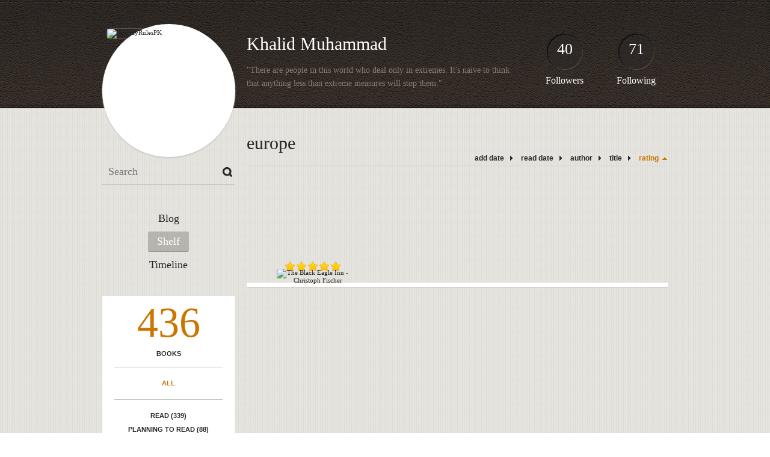

--- FILE ---
content_type: text/html; charset=UTF-8
request_url: http://agencyrulespk.booklikes.com/shelf/232478/?by=rating&order=asc
body_size: 7544
content:
<!doctype html>
<html>
<head>
	  
   <meta http-equiv="Content-Type" content="text/html; charset=utf-8" />
   <meta name="robots" content="index, follow" />
   <meta name="revisit-after" content="1 days" />
   
   <title>europe - Shelf - Khalid Muhammad</title>      
   <meta property="og:title" content="europe - Shelf - Khalid Muhammad" />
   <meta itemprop="name" content="europe - Shelf - Khalid Muhammad" />     
   <meta property="og:site_name" content="europe - Shelf - Khalid Muhammad" />
   
   <meta name="Description" content="Khalid Muhammad - book blog on BookLikes" />
   <meta property="og:description" content="Khalid Muhammad - book blog on BookLikes" />
   <meta itemprop="description" content="Khalid Muhammad - book blog on BookLikes" /> 
   
   <meta property="og:image" content="http://booklikes.com/photo/crop/250/0/upload/avatar/9/b/azure_9bdb20794ebd8e615d19cfbf79a99957.jpg" />   
   <meta itemprop="image" content="http://booklikes.com/photo/crop/250/0/upload/avatar/9/b/azure_9bdb20794ebd8e615d19cfbf79a99957.jpg" />
   
   <meta name="Keywords" content="Booklikes, Khalid Muhammad, AgencyRulesPK" />
   
   <meta property="og:type" content="blog" />
   
   <meta name="twitter:card" content="summary" />
   <meta name="twitter:site" content="@BookLikes" />      
   <meta name="twitter:url" content="http://AgencyRulesPK.booklikes.com/shelf/232478/?by=rating&order=asc" />
   <meta name="twitter:title" content="europe - Shelf - Khalid Muhammad" />
   <meta name="twitter:description" content="Khalid Muhammad - book blog on BookLikes" />     
   
   <link href="http://agencyrulespk.booklikes.com/theme/default/style.css" rel="stylesheet" type="text/css" />
   
   <link rel="icon" type="image" href="http://booklikes.com/photo/crop/25/25/upload/avatar/9/b/azure_9bdb20794ebd8e615d19cfbf79a99957.jpg"/>
      
   <link rel="alternate" type="application/atom+xml" href="http://AgencyRulesPK.booklikes.com/rss" title="Khalid Muhammad RSS"/>
   
   <script type="text/javascript"> 
                                 (function(i,s,o,g,r,a,m){i['GoogleAnalyticsObject']=r;i[r]=i[r]||function(){
                                 (i[r].q=i[r].q||[]).push(arguments)},i[r].l=1*new Date();a=s.createElement(o),
                                 m=s.getElementsByTagName(o)[0];a.async=1;a.src=g;m.parentNode.insertBefore(a,m)
                                 })(window,document,'script','//www.google-analytics.com/analytics.js','ga');
                                 ga('create', 'UA-32199978-1', 'booklikes.com');                                 
                                 ga('create', 'UA-57560810-1', 'booklikes.com', { 'name' : 'userTracker' });
                                    ga('userTracker.send', 'pageview');
                                     ga('send', 'pageview');
                                 </script>
   
   <style type="text/css">   
               
            
            
      
            
      
   </style>       
   
</head>
<body><style type="text/css">
div#book-popup{top:10%;left:50%;padding:20px;z-index:20;width:750px;margin-left:-375px;background:#fff;border:1px solid rgba(0,0,0,0.2);-moz-box-shadow:0 0 10px 5px rgba(0,0,0,0.2);-webkit-box-shadow:0 0 10px 5px rgba(0,0,0,0.2);-o-box-shadow:0 0 10px 5px rgba(0,0,0,0.2);box-shadow:0 0 10px 5px rgba(0,0,0,0.2)}.set-bradius3tl{-moz-border-radius-topleft:3px;-webkit-border-top-left-radius:3px;border-top-left-radius:3px}.set-bradius3tr{-moz-border-radius-topright:3px;-webkit-border-top-right-radius:3px;border-top-right-radius:3px}.set-bradius3bl{-moz-border-radius-bottomleft:3px;-webkit-border-bottom-left-radius:3px;border-bottom-left-radius:3px}.set-bradius3br{-moz-border-radius-bottomright:3px;-webkit-border-bottom-right-radius:3px;border-bottom-right-radius:3px}div.book-popup-content,div.book-popup-content a{color:#333}div.book-popup-content,div.book-popup-options{font-family:"Helvetica Neue",Arial,Tahoma,Verdana,sans-serif!important}a.book-popup-close{top:-10px;right:-5px;font-size:20px;color:#333;font-weight:bold}a.book-popup-close:hover{color:#03794c}div.book-popup-cover{width:225px}div.book-popup-info{width:505px}div.book-popup-title{padding-top:10px;padding-right:30px;font-size:22px;font-weight:bold}div.book-popup-title a:hover{text-decoration:underline}div.book-popup-author{padding-top:13px;font-size:14px}div.book-popup-kind{padding-top:13px;font-size:14px;font-weight:bold}div.book-popup-rating{padding-top:13px;font-size:12px;color:#036d44;font-weight:bold}div.book-popup-rating img{margin-right:3px}div.book-popup-desc{padding-top:15px;font-size:14px;line-height:140%}div.book-popup-share{padding-top:15px}div.book-popup-share-link{font-size:11px;color:#ccc}div.book-popup-page{padding-top:15px}div.book-popup-page a{font-size:14px;color:#03794c;font-weight:bold}div.book-popup-page a:hover{text-decoration:underline}div.book-popup-review{line-height:19px}div.book-popup-review a{disply:inline-block;font-size:14px;color:#03794c;font-weight:bold;line-height:19px}div.book-popup-review a:hover{text-decoration:underline}div.book-popup-review img{margin:-5px 0 0 2px}div.book-popup-more{padding-top:30px}div.book-popup-options{padding-top:20px}div.book-popup-options a{padding:7px 15px;margin-right:5px;display:inline-block;background:#038050;border:1px solid #04623e;font-size:14px;font-weight:bold;color:#fff}div.book-affiliate{display:none;margin-top:25px}div.book-affiliate h6{margin-bottom:10px;font-size:14px;font-weight:bold}div.book-affiliate-entry:nth-child(even){background:#eee}div.book-affiliate-entry{padding:5px;font-size:12px}div.book-affiliate-entry-user{background:#ccc}div.book-affiliate-entry img{width:15px;height:15px;display:inline-block;margin-right:5px;vertical-align:middle}div.book-affiliate-entry strong{display:inline-block;width:45%}div.book-affiliate-entry span{display:inline-block;width:20%}div.book-affiliate-entry a{width:25%;display:inline-block;font-weight:bold;color:#038050;text-align:right;text-decoration:none}div.book-affiliate-entry a:hover{text-decoration:underline}.loader{position:absolute;z-index:999;width:50px;height:50px;-moz-transform:scale(0.6);-webkit-transform:scale(0.6);-ms-transform:scale(0.6);-o-transform:scale(0.6);transform:scale(0.6)}.loader div{position:absolute;background-color:#eee;height:9px;width:9px;-moz-border-radius:5px;-moz-animation-name:f_fadeG;-moz-animation-duration:1.04s;-moz-animation-iteration-count:infinite;-moz-animation-direction:linear;-webkit-border-radius:5px;-webkit-animation-name:f_fadeG;-webkit-animation-duration:1.04s;-webkit-animation-iteration-count:infinite;-webkit-animation-direction:linear;-ms-border-radius:5px;-ms-animation-name:f_fadeG;-ms-animation-duration:1.04s;-ms-animation-iteration-count:infinite;-ms-animation-direction:linear;-o-border-radius:5px;-o-animation-name:f_fadeG;-o-animation-duration:1.04s;-o-animation-iteration-count:infinite;-o-animation-direction:linear;border-radius:5px;animation-name:f_fadeG;animation-duration:1.04s;animation-iteration-count:infinite;animation-direction:linear}.loader-1{left:0;top:20px;-moz-animation-delay:.39s;-webkit-animation-delay:.39s;-ms-animation-delay:.39s;-o-animation-delay:.39s;animation-delay:.39s}.loader-2{left:6px;top:6px;-moz-animation-delay:.52s;-webkit-animation-delay:.52s;-ms-animation-delay:.52s;-o-animation-delay:.52s;animation-delay:.52s}.loader-3{left:20px;top:0;-moz-animation-delay:.65s;-webkit-animation-delay:.65s;-ms-animation-delay:.65s;-o-animation-delay:.65s;animation-delay:.65s}.loader-4{right:6px;top:6px;-moz-animation-delay:.78s;-webkit-animation-delay:.78s;-ms-animation-delay:.78s;-o-animation-delay:.78s;animation-delay:.78s}.loader-5{right:0;top:20px;-moz-animation-delay:.91s;-webkit-animation-delay:.91s;-ms-animation-delay:.91s;-o-animation-delay:.91s;animation-delay:.91s}.loader-6{right:6px;bottom:6px;-moz-animation-delay:1.04s;-webkit-animation-delay:1.04s;-ms-animation-delay:1.04s;-o-animation-delay:1.04s;animation-delay:1.04s}.loader-7{left:20px;bottom:0;-moz-animation-delay:1.17s;-webkit-animation-delay:1.17s;-ms-animation-delay:1.17s;-o-animation-delay:1.17s;animation-delay:1.17s}.loader-8{left:6px;bottom:6px;-moz-animation-delay:1.3s;-webkit-animation-delay:1.3s;-ms-animation-delay:1.3s;-o-animation-delay:1.3s;animation-delay:1.3s}@-moz-keyframes f_fadeG{0%{background-color:#000}100%{background-color:#eee}}@-webkit-keyframes f_fadeG{0%{background-color:#000}100%{background-color:#eee}}@-ms-keyframes f_fadeG{0%{background-color:#000}100%{background-color:#eee}}@-o-keyframes f_fadeG{0%{background-color:#000}100%{background-color:#eee}}@keyframes f_fadeG{0%{background-color:#000}100%{background-color:#eee}}
</style>
<div id="book-popup" class="set-abs" style="display: none;"></div><div id="book-loader" class="loader" style="display: none;"><div class="loader-1"></div><div class="loader-2"></div><div class="loader-3"></div><div class="loader-4"></div><div class="loader-4"></div><div class="loader-6"></div><div class="loader-7"></div><div class="loader-8"></div></div>
<script type="text/javascript">
window.addEventListener("click",function(a){bookPopupClose()},false);document.getElementById("book-popup").addEventListener("click",function(a){a.stopPropagation();return false},false);function bookPopupClose(){document.getElementById("book-popup").style.display="none"}function affiliateLoad(a,c,e){var b=1;var f=e.length;var g=document.getElementById("book-affiliate-list-"+a);g.innerHTML="";var d=setInterval(function(){var h=e[b];var i=new XMLHttpRequest();i.open("POST","/www/ajax.php",true);i.setRequestHeader("Content-type","application/x-www-form-urlencoded");i.setRequestHeader("X-Requested-With","XMLHttpRequest");var j="action=affiliate&idb="+a+"&idu="+c+"&ids="+h;i.onreadystatechange=function(){if(i.readyState==4&&i.status==200){var k=JSON.parse(i.responseText);if(!k[0]){return}k=k[0];g.innerHTML=g.innerHTML+k.html;document.getElementById("book-affiliate-"+a).style.display="block"}};i.send(j);b++;if(b==f){clearInterval(d)}},1000)}var bookId,bookNode,bookTimer,bookClick=0;function bookPopupClick(b,a){if(b.parentNode.tagName=="A"&&b.parentNode.href){return}bookClick=b.getAttribute("data-book");setTimeout(function(){bookClick=0},3000);clearTimeout(bookTimer);window.open(a)}function bookPopupMoveOut(){clearTimeout(bookTimer)}function bookPopupMove(a){var c=a.getAttribute("data-book");var b=a.getAttribute("data-aff");if(bookClick==c){return}bookId=c;bookNode=a.tagName;bookTimer=setTimeout(function(){if(!a.clientHeight&&!a.clientWidth){var f={x:a.children[0].offsetWidth,y:a.children[0].offsetHeight};var g=a.children[0].getBoundingClientRect()}else{var f={x:a.offsetWidth,y:a.offsetHeight};var g=a.getBoundingClientRect()}var e={x:window.pageXOffset||document.scrollLeft,y:window.pageYOffset||document.scrollTop};var d=document.getElementById("book-loader");d.style.display="block";d.style.top=(((f.y<50)?0:(Math.round(f.y/2)-25))+(isNaN(e.y)?0:parseInt(e.y))+(isNaN(g.top)?0:parseInt(g.top)))+"px";d.style.left=(((f.x<50)?0:(Math.round(f.x/2)-25))+(isNaN(e.x)?0:parseInt(e.x))+(isNaN(g.left)?0:parseInt(g.left)))+"px";bookPopup(c,"",b)},2000)}function bookPopupOld(c,a,b){bookPopup(c,"old",b)}function bookPopup(id,none,idaff){var ajax=new XMLHttpRequest();ajax.open("POST","/www/ajax.php",true);ajax.setRequestHeader("Content-type","application/x-www-form-urlencoded");ajax.setRequestHeader("X-Requested-With","XMLHttpRequest");var params="action=bookpopupb&id="+id;if(idaff){params+="&idaff="+idaff}if(none=="old"){params+="&old=1"}ajax.onreadystatechange=function(){if(ajax.readyState==4&&ajax.status==200){document.getElementById("book-loader").style.display="none";document.getElementById("book-popup").innerHTML=ajax.responseText;document.getElementById("book-popup").style.top=window.pageYOffset+25+"px";document.getElementById("book-popup").style.display="block";var scripts="";ajax.responseText.replace(/<script[^>]*>([\s\S]*?)<\/script>/gi,function(all,code){scripts+=code+"\n"});if(scripts){if(window.execScript){window.execScript(scripts)}else{eval(scripts)}}}};ajax.send(params)};
</script><div class="booklikes-iframe" style="position: fixed; top: 20px; right: 20px; background: none; z-index: 100;">
    <iframe src="http://booklikes.com/iframe?user=AgencyRulesPK" frameborder="0" scrolling="no" width="375" height="25" style="background: none;"></iframe>    
</div>
   
   
   
   <div class="bg">
   
      <div class="container">
         
         <div class="header set-rel">
         
                        <div class="header-followers set-abs">
               <a href="/followers">40</a>
               Followers
            </div>            
                        
                        <div class="header-followings set-abs">
               <a href="/followings">71</a>
               Following
            </div>            
                    
            
            <div class="header-avatar set-abs">
                 
               <a href="http://AgencyRulesPK.booklikes.com"><img src="http://booklikes.com/photo/crop/250/250/upload/avatar/9/b/azure_9bdb20794ebd8e615d19cfbf79a99957.jpg" alt="AgencyRulesPK" /></a>
            </div>
            
            <h1 class="header-title">
               <a href="http://AgencyRulesPK.booklikes.com">Khalid Muhammad</a>
            </h1>
            
            <div class="header-desc"><p>"There are people in this world who deal only in extremes. It's naive to think that anything less than extreme measures will stop them."</p></div>            
            
         </div>
         
         <div class="side-left set-left">
         
            <div class="search">
               
               <form method="post" action="">
                  <input type="text" value="" name="search" placeholder="Search" />
                  <input type="submit" value="" />
               </form>
               
            </div>
            
            <div class="menu">
                              <h3 class="menu-entry">
                  <a class="set-bradius3" href="http://AgencyRulesPK.booklikes.com/blog">Blog</a>
               </h3>
                                             <h3 class="menu-entry">
                  <a class="set-bradius3 menu-active" href="http://AgencyRulesPK.booklikes.com/shelf">Shelf</a>
               </h3>
                                             <h3 class="menu-entry">
                  <a class="set-bradius3" href="http://AgencyRulesPK.booklikes.com/timeline">Timeline</a>
               </h3>         
                                                    
            </div>            

            <div class="shelf-menu">
            
               <a class="shelf-menu-counter" href="http://AgencyRulesPK.booklikes.com/shelf">436</a>
               
               <a class="shelf-menu-counter-title" href="http://AgencyRulesPK.booklikes.com/shelf">BOOKS</a>
               
               <div class="shelf-menu-line"></div>
               
               <a class="shelf-menu-link shelf-menu-active" href="http://AgencyRulesPK.booklikes.com/shelf">All</a>
               
               <div class="shelf-menu-line"></div>
               
               <a class="shelf-menu-link " href="http://AgencyRulesPK.booklikes.com/shelf/read">Read (339)</a>
               <a class="shelf-menu-link " href="http://AgencyRulesPK.booklikes.com/shelf/planningtoread">Planning to read (88)</a>
               <a class="shelf-menu-link " href="http://AgencyRulesPK.booklikes.com/shelf/currentlyreading">Currently reading (9)</a>
               
                              
               
               <div class="shelf-menu-line"></div>

               <a class="shelf-menu-link " href="http://AgencyRulesPK.booklikes.com/shelf/favorite-books">Favorite (0)</a>
               <a class="shelf-menu-link " href="http://AgencyRulesPK.booklikes.com/shelf/wishlist">Wishlist (0)</a>
               <a class="shelf-menu-link " href="http://AgencyRulesPK.booklikes.com/shelf/reviewed">Reviewed (22)</a>
               
               <div class="shelf-menu-line"></div>
               
                              
                              <a class="shelf-menu-link " href="http://AgencyRulesPK.booklikes.com/shelf/232439/18th-century">18th-century (1)</a>
                              <a class="shelf-menu-link " href="http://AgencyRulesPK.booklikes.com/shelf/232543/1940s">1940s (1)</a>
                              <a class="shelf-menu-link " href="http://AgencyRulesPK.booklikes.com/shelf/232557/4-9-year-olds">4-9-year-olds (1)</a>
                              <a class="shelf-menu-link " href="http://AgencyRulesPK.booklikes.com/shelf/232404/action">action (5)</a>
                              <a class="shelf-menu-link " href="http://AgencyRulesPK.booklikes.com/shelf/232582/addiction">addiction (1)</a>
                              <a class="shelf-menu-link " href="http://AgencyRulesPK.booklikes.com/shelf/232415/adult-romance">adult-romance (4)</a>
                              <a class="shelf-menu-link " href="http://AgencyRulesPK.booklikes.com/shelf/232405/adventure">adventure (18)</a>
                              <a class="shelf-menu-link " href="http://AgencyRulesPK.booklikes.com/shelf/232590/afghanistan">afghanistan (1)</a>
                              <a class="shelf-menu-link " href="http://AgencyRulesPK.booklikes.com/shelf/232538/africa">africa (1)</a>
                              <a class="shelf-menu-link " href="http://AgencyRulesPK.booklikes.com/shelf/232558/airplanes">airplanes (1)</a>
                              <a class="shelf-menu-link " href="http://AgencyRulesPK.booklikes.com/shelf/232389/alien-thriller">alien-thriller (1)</a>
                              <a class="shelf-menu-link " href="http://AgencyRulesPK.booklikes.com/shelf/232568/aliens-on-earth">aliens-on-earth (1)</a>
                              <a class="shelf-menu-link " href="http://AgencyRulesPK.booklikes.com/shelf/232448/america">america (1)</a>
                              <a class="shelf-menu-link " href="http://AgencyRulesPK.booklikes.com/shelf/232506/amputation">amputation (1)</a>
                              <a class="shelf-menu-link " href="http://AgencyRulesPK.booklikes.com/shelf/232416/angels-and-demons">angels-and-demons (4)</a>
                              <a class="shelf-menu-link " href="http://AgencyRulesPK.booklikes.com/shelf/232521/animal-protection">animal-protection (1)</a>
                              <a class="shelf-menu-link " href="http://AgencyRulesPK.booklikes.com/shelf/232566/animals">animals (1)</a>
                              <a class="shelf-menu-link " href="http://AgencyRulesPK.booklikes.com/shelf/232581/anti-aging">anti-aging (1)</a>
                              <a class="shelf-menu-link " href="http://AgencyRulesPK.booklikes.com/shelf/232484/anti-immigration">anti-immigration (1)</a>
                              <a class="shelf-menu-link " href="http://AgencyRulesPK.booklikes.com/shelf/232458/army">army (1)</a>
                              <a class="shelf-menu-link " href="http://AgencyRulesPK.booklikes.com/shelf/232474/bavaria">bavaria (1)</a>
                              <a class="shelf-menu-link " href="http://AgencyRulesPK.booklikes.com/shelf/232422/bikers">bikers (1)</a>
                              <a class="shelf-menu-link " href="http://AgencyRulesPK.booklikes.com/shelf/232513/biographies">biographies (1)</a>
                              <a class="shelf-menu-link " href="http://AgencyRulesPK.booklikes.com/shelf/232536/book-club">book-club (2)</a>
                              <a class="shelf-menu-link " href="http://AgencyRulesPK.booklikes.com/shelf/232593/book-marketing">book-marketing (1)</a>
                              <a class="shelf-menu-link " href="http://AgencyRulesPK.booklikes.com/shelf/232556/bookcrossing">bookcrossing (1)</a>
                              <a class="shelf-menu-link " href="http://AgencyRulesPK.booklikes.com/shelf/232553/british">british (1)</a>
                              <a class="shelf-menu-link " href="http://AgencyRulesPK.booklikes.com/shelf/232464/british-detectives">british-detectives (2)</a>
                              <a class="shelf-menu-link " href="http://AgencyRulesPK.booklikes.com/shelf/232520/bullying">bullying (1)</a>
                              <a class="shelf-menu-link " href="http://AgencyRulesPK.booklikes.com/shelf/232423/charity">charity (1)</a>
                              <a class="shelf-menu-link " href="http://AgencyRulesPK.booklikes.com/shelf/232559/children">children (1)</a>
                              <a class="shelf-menu-link " href="http://AgencyRulesPK.booklikes.com/shelf/232560/children-christian">children-christian (1)</a>
                              <a class="shelf-menu-link " href="http://AgencyRulesPK.booklikes.com/shelf/232522/children-s-books">children-s-books (1)</a>
                              <a class="shelf-menu-link " href="http://AgencyRulesPK.booklikes.com/shelf/232441/china">china (1)</a>
                              <a class="shelf-menu-link " href="http://AgencyRulesPK.booklikes.com/shelf/232526/collection-and-anthologies">collection-and-anthologies (1)</a>
                              <a class="shelf-menu-link " href="http://AgencyRulesPK.booklikes.com/shelf/232492/coming-of-age">coming-of-age (6)</a>
                              <a class="shelf-menu-link " href="http://AgencyRulesPK.booklikes.com/shelf/232461/contemporary">contemporary (2)</a>
                              <a class="shelf-menu-link " href="http://AgencyRulesPK.booklikes.com/shelf/232431/contemporary-romance">contemporary-romance (1)</a>
                              <a class="shelf-menu-link " href="http://AgencyRulesPK.booklikes.com/shelf/232449/cowboy">cowboy (1)</a>
                              <a class="shelf-menu-link " href="http://AgencyRulesPK.booklikes.com/shelf/232462/cozy-mystery">cozy-mystery (3)</a>
                              <a class="shelf-menu-link " href="http://AgencyRulesPK.booklikes.com/shelf/232466/crime">crime (1)</a>
                              <a class="shelf-menu-link " href="http://AgencyRulesPK.booklikes.com/shelf/232527/crime-fiction">crime-fiction (1)</a>
                              <a class="shelf-menu-link " href="http://AgencyRulesPK.booklikes.com/shelf/232463/crime-series">crime-series (2)</a>
                              <a class="shelf-menu-link " href="http://AgencyRulesPK.booklikes.com/shelf/232494/dark-energy">dark-energy (1)</a>
                              <a class="shelf-menu-link " href="http://AgencyRulesPK.booklikes.com/shelf/232412/dark-fantasy">dark-fantasy (5)</a>
                              <a class="shelf-menu-link " href="http://AgencyRulesPK.booklikes.com/shelf/232577/dealing-with-grief">dealing-with-grief (1)</a>
                              <a class="shelf-menu-link " href="http://AgencyRulesPK.booklikes.com/shelf/232578/death-of-a-loved-one">death-of-a-loved-one (1)</a>
                              <a class="shelf-menu-link " href="http://AgencyRulesPK.booklikes.com/shelf/232585/demons">demons (1)</a>
                              <a class="shelf-menu-link " href="http://AgencyRulesPK.booklikes.com/shelf/232544/displaced-people">displaced-people (1)</a>
                              <a class="shelf-menu-link " href="http://AgencyRulesPK.booklikes.com/shelf/232532/dragons">dragons (1)</a>
                              <a class="shelf-menu-link " href="http://AgencyRulesPK.booklikes.com/shelf/232561/educational">educational (1)</a>
                              <a class="shelf-menu-link " href="http://AgencyRulesPK.booklikes.com/shelf/232498/england">england (5)</a>
                              <a class="shelf-menu-link shelf-menu-active" href="http://AgencyRulesPK.booklikes.com/shelf/232478/europe">europe (1)</a>
                              <a class="shelf-menu-link " href="http://AgencyRulesPK.booklikes.com/shelf/232586/exorcism">exorcism (1)</a>
                              <a class="shelf-menu-link " href="http://AgencyRulesPK.booklikes.com/shelf/232505/family">family (2)</a>
                              <a class="shelf-menu-link " href="http://AgencyRulesPK.booklikes.com/shelf/232546/family-epic">family-epic (1)</a>
                              <a class="shelf-menu-link " href="http://AgencyRulesPK.booklikes.com/shelf/232486/family-life">family-life (1)</a>
                              <a class="shelf-menu-link " href="http://AgencyRulesPK.booklikes.com/shelf/232562/family-relationships">family-relationships (3)</a>
                              <a class="shelf-menu-link " href="http://AgencyRulesPK.booklikes.com/shelf/232475/family-saga">family-saga (1)</a>
                              <a class="shelf-menu-link " href="http://AgencyRulesPK.booklikes.com/shelf/232399/fantasy">fantasy (15)</a>
                              <a class="shelf-menu-link " href="http://AgencyRulesPK.booklikes.com/shelf/232417/fantasy-dragons">fantasy-dragons (2)</a>
                              <a class="shelf-menu-link " href="http://AgencyRulesPK.booklikes.com/shelf/232418/fantasy-magic">fantasy-magic (2)</a>
                              <a class="shelf-menu-link " href="http://AgencyRulesPK.booklikes.com/shelf/232531/fantasy-mystery">fantasy-mystery (1)</a>
                              <a class="shelf-menu-link " href="http://AgencyRulesPK.booklikes.com/shelf/232569/feminist">feminist (1)</a>
                              <a class="shelf-menu-link " href="http://AgencyRulesPK.booklikes.com/shelf/232419/fiction">fiction (8)</a>
                              <a class="shelf-menu-link " href="http://AgencyRulesPK.booklikes.com/shelf/232488/fiction-politics">fiction-politics (1)</a>
                              <a class="shelf-menu-link " href="http://AgencyRulesPK.booklikes.com/shelf/232570/first-contact">first-contact (1)</a>
                              <a class="shelf-menu-link " href="http://AgencyRulesPK.booklikes.com/shelf/232491/first-nations">first-nations (2)</a>
                              <a class="shelf-menu-link " href="http://AgencyRulesPK.booklikes.com/shelf/232555/funny">funny (1)</a>
                              <a class="shelf-menu-link " href="http://AgencyRulesPK.booklikes.com/shelf/232503/galicia">galicia (1)</a>
                              <a class="shelf-menu-link " href="http://AgencyRulesPK.booklikes.com/shelf/232476/gastarbeiter">gastarbeiter (1)</a>
                              <a class="shelf-menu-link " href="http://AgencyRulesPK.booklikes.com/shelf/232469/gay-characters">gay-characters (2)</a>
                              <a class="shelf-menu-link " href="http://AgencyRulesPK.booklikes.com/shelf/232471/germany">germany (1)</a>
                              <a class="shelf-menu-link " href="http://AgencyRulesPK.booklikes.com/shelf/232454/ghosts">ghosts (2)</a>
                              <a class="shelf-menu-link " href="http://AgencyRulesPK.booklikes.com/shelf/232411/gothic">gothic (5)</a>
                              <a class="shelf-menu-link " href="http://AgencyRulesPK.booklikes.com/shelf/232426/great-read">great-read (1)</a>
                              <a class="shelf-menu-link " href="http://AgencyRulesPK.booklikes.com/shelf/232427/great-summer-read">great-summer-read (1)</a>
                              <a class="shelf-menu-link " href="http://AgencyRulesPK.booklikes.com/shelf/232480/greed">greed (2)</a>
                              <a class="shelf-menu-link " href="http://AgencyRulesPK.booklikes.com/shelf/232400/greek-mythology">greek-mythology (1)</a>
                              <a class="shelf-menu-link " href="http://AgencyRulesPK.booklikes.com/shelf/232549/happiness">happiness (1)</a>
                              <a class="shelf-menu-link " href="http://AgencyRulesPK.booklikes.com/shelf/232453/haunted">haunted (1)</a>
                              <a class="shelf-menu-link " href="http://AgencyRulesPK.booklikes.com/shelf/232587/haunted-house">haunted-house (1)</a>
                              <a class="shelf-menu-link " href="http://AgencyRulesPK.booklikes.com/shelf/232489/heroes">heroes (1)</a>
                              <a class="shelf-menu-link " href="http://AgencyRulesPK.booklikes.com/shelf/232409/historical">historical (4)</a>
                              <a class="shelf-menu-link " href="http://AgencyRulesPK.booklikes.com/shelf/232435/historical-fiction">historical-fiction (5)</a>
                              <a class="shelf-menu-link " href="http://AgencyRulesPK.booklikes.com/shelf/232547/historical-series">historical-series (1)</a>
                              <a class="shelf-menu-link " href="http://AgencyRulesPK.booklikes.com/shelf/232434/history">history (4)</a>
                              <a class="shelf-menu-link " href="http://AgencyRulesPK.booklikes.com/shelf/232535/hockey">hockey (1)</a>
                              <a class="shelf-menu-link " href="http://AgencyRulesPK.booklikes.com/shelf/232542/holocaust">holocaust (1)</a>
                              <a class="shelf-menu-link " href="http://AgencyRulesPK.booklikes.com/shelf/232410/horror">horror (7)</a>
                              <a class="shelf-menu-link " href="http://AgencyRulesPK.booklikes.com/shelf/232390/hot-series">hot-series (1)</a>
                              <a class="shelf-menu-link " href="http://AgencyRulesPK.booklikes.com/shelf/232402/humor">humor (7)</a>
                              <a class="shelf-menu-link " href="http://AgencyRulesPK.booklikes.com/shelf/232554/humour">humour (1)</a>
                              <a class="shelf-menu-link " href="http://AgencyRulesPK.booklikes.com/shelf/232403/immortals">immortals (6)</a>
                              <a class="shelf-menu-link " href="http://AgencyRulesPK.booklikes.com/shelf/232436/india">india (1)</a>
                              <a class="shelf-menu-link " href="http://AgencyRulesPK.booklikes.com/shelf/232500/indian-romance">indian-romance (2)</a>
                              <a class="shelf-menu-link " href="http://AgencyRulesPK.booklikes.com/shelf/232482/infidelity">infidelity (1)</a>
                              <a class="shelf-menu-link " href="http://AgencyRulesPK.booklikes.com/shelf/232391/inspirational">inspirational (2)</a>
                              <a class="shelf-menu-link " href="http://AgencyRulesPK.booklikes.com/shelf/232465/international-mysteries-and-detecti">international-mysteries-and-detecti (2)</a>
                              <a class="shelf-menu-link " href="http://AgencyRulesPK.booklikes.com/shelf/232589/iraq">iraq (1)</a>
                              <a class="shelf-menu-link " href="http://AgencyRulesPK.booklikes.com/shelf/232467/italy">italy (2)</a>
                              <a class="shelf-menu-link " href="http://AgencyRulesPK.booklikes.com/shelf/232504/jewish-fiction">jewish-fiction (1)</a>
                              <a class="shelf-menu-link " href="http://AgencyRulesPK.booklikes.com/shelf/232545/jewish-history">jewish-history (1)</a>
                              <a class="shelf-menu-link " href="http://AgencyRulesPK.booklikes.com/shelf/232485/latino">latino (1)</a>
                              <a class="shelf-menu-link " href="http://AgencyRulesPK.booklikes.com/shelf/232468/libri-in-inglese">libri-in-inglese (2)</a>
                              <a class="shelf-menu-link " href="http://AgencyRulesPK.booklikes.com/shelf/232574/literary-fiction">literary-fiction (1)</a>
                              <a class="shelf-menu-link " href="http://AgencyRulesPK.booklikes.com/shelf/232455/magic">magic (9)</a>
                              <a class="shelf-menu-link " href="http://AgencyRulesPK.booklikes.com/shelf/232565/magic-realism">magic-realism (1)</a>
                              <a class="shelf-menu-link " href="http://AgencyRulesPK.booklikes.com/shelf/232420/magical">magical (3)</a>
                              <a class="shelf-menu-link " href="http://AgencyRulesPK.booklikes.com/shelf/232534/magical-realism">magical-realism (1)</a>
                              <a class="shelf-menu-link " href="http://AgencyRulesPK.booklikes.com/shelf/232421/mature">mature (1)</a>
                              <a class="shelf-menu-link " href="http://AgencyRulesPK.booklikes.com/shelf/232447/memoir">memoir (2)</a>
                              <a class="shelf-menu-link " href="http://AgencyRulesPK.booklikes.com/shelf/232516/memoir-biographies">memoir-biographies (1)</a>
                              <a class="shelf-menu-link " href="http://AgencyRulesPK.booklikes.com/shelf/232512/memoirs">memoirs (1)</a>
                              <a class="shelf-menu-link " href="http://AgencyRulesPK.booklikes.com/shelf/232514/middle-east">middle-east (1)</a>
                              <a class="shelf-menu-link " href="http://AgencyRulesPK.booklikes.com/shelf/232537/middle-grade">middle-grade (4)</a>
                              <a class="shelf-menu-link " href="http://AgencyRulesPK.booklikes.com/shelf/232459/miltary">miltary (1)</a>
                              <a class="shelf-menu-link " href="http://AgencyRulesPK.booklikes.com/shelf/232437/moghul-india">moghul-india (1)</a>
                              <a class="shelf-menu-link " href="http://AgencyRulesPK.booklikes.com/shelf/232540/multicultural">multicultural (1)</a>
                              <a class="shelf-menu-link " href="http://AgencyRulesPK.booklikes.com/shelf/232515/muslim-women">muslim-women (1)</a>
                              <a class="shelf-menu-link " href="http://AgencyRulesPK.booklikes.com/shelf/232429/mustread">mustread (1)</a>
                              <a class="shelf-menu-link " href="http://AgencyRulesPK.booklikes.com/shelf/232460/mystery">mystery (4)</a>
                              <a class="shelf-menu-link " href="http://AgencyRulesPK.booklikes.com/shelf/232508/mystery-thriller">mystery-thriller (2)</a>
                              <a class="shelf-menu-link " href="http://AgencyRulesPK.booklikes.com/shelf/232539/mythology">mythology (1)</a>
                              <a class="shelf-menu-link " href="http://AgencyRulesPK.booklikes.com/shelf/232392/myths">myths (3)</a>
                              <a class="shelf-menu-link " href="http://AgencyRulesPK.booklikes.com/shelf/232393/native">native (4)</a>
                              <a class="shelf-menu-link " href="http://AgencyRulesPK.booklikes.com/shelf/232524/need-to-belong">need-to-belong (1)</a>
                              <a class="shelf-menu-link " href="http://AgencyRulesPK.booklikes.com/shelf/232408/new-adult">new-adult (2)</a>
                              <a class="shelf-menu-link " href="http://AgencyRulesPK.booklikes.com/shelf/232511/non-fiction">non-fiction (2)</a>
                              <a class="shelf-menu-link " href="http://AgencyRulesPK.booklikes.com/shelf/232523/orphans">orphans (1)</a>
                              <a class="shelf-menu-link " href="http://AgencyRulesPK.booklikes.com/shelf/232457/pakistan">pakistan (2)</a>
                              <a class="shelf-menu-link " href="http://AgencyRulesPK.booklikes.com/shelf/232433/panama">panama (1)</a>
                              <a class="shelf-menu-link " href="http://AgencyRulesPK.booklikes.com/shelf/232490/parallel-worlds">parallel-worlds (1)</a>
                              <a class="shelf-menu-link " href="http://AgencyRulesPK.booklikes.com/shelf/232413/paranormal">paranormal (11)</a>
                              <a class="shelf-menu-link " href="http://AgencyRulesPK.booklikes.com/shelf/232530/paranormal-detective">paranormal-detective (1)</a>
                              <a class="shelf-menu-link " href="http://AgencyRulesPK.booklikes.com/shelf/232394/paranormal-fantasy">paranormal-fantasy (6)</a>
                              <a class="shelf-menu-link " href="http://AgencyRulesPK.booklikes.com/shelf/232529/paranormal-mystery">paranormal-mystery (1)</a>
                              <a class="shelf-menu-link " href="http://AgencyRulesPK.booklikes.com/shelf/232395/paranormal-romance">paranormal-romance (8)</a>
                              <a class="shelf-menu-link " href="http://AgencyRulesPK.booklikes.com/shelf/232552/personal-development">personal-development (1)</a>
                              <a class="shelf-menu-link " href="http://AgencyRulesPK.booklikes.com/shelf/232517/picture-books">picture-books (1)</a>
                              <a class="shelf-menu-link " href="http://AgencyRulesPK.booklikes.com/shelf/232479/political">political (1)</a>
                              <a class="shelf-menu-link " href="http://AgencyRulesPK.booklikes.com/shelf/232438/politics">politics (3)</a>
                              <a class="shelf-menu-link " href="http://AgencyRulesPK.booklikes.com/shelf/232472/post-war-germany">post-war-germany (1)</a>
                              <a class="shelf-menu-link " href="http://AgencyRulesPK.booklikes.com/shelf/232487/power">power (1)</a>
                              <a class="shelf-menu-link " href="http://AgencyRulesPK.booklikes.com/shelf/232496/power-of-plants">power-of-plants (1)</a>
                              <a class="shelf-menu-link " href="http://AgencyRulesPK.booklikes.com/shelf/232495/protection-of-the-environment">protection-of-the-environment (1)</a>
                              <a class="shelf-menu-link " href="http://AgencyRulesPK.booklikes.com/shelf/232580/psychological-thriller">psychological-thriller (1)</a>
                              <a class="shelf-menu-link " href="http://AgencyRulesPK.booklikes.com/shelf/232444/religion">religion (4)</a>
                              <a class="shelf-menu-link " href="http://AgencyRulesPK.booklikes.com/shelf/232588/research">research (5)</a>
                              <a class="shelf-menu-link " href="http://AgencyRulesPK.booklikes.com/shelf/232483/revenge">revenge (2)</a>
                              <a class="shelf-menu-link " href="http://AgencyRulesPK.booklikes.com/shelf/232414/romance">romance (19)</a>
                              <a class="shelf-menu-link " href="http://AgencyRulesPK.booklikes.com/shelf/232525/romance-thriller">romance-thriller (1)</a>
                              <a class="shelf-menu-link " href="http://AgencyRulesPK.booklikes.com/shelf/232507/romantic-suspense">romantic-suspense (2)</a>
                              <a class="shelf-menu-link " href="http://AgencyRulesPK.booklikes.com/shelf/232445/satire">satire (1)</a>
                              <a class="shelf-menu-link " href="http://AgencyRulesPK.booklikes.com/shelf/232401/science-fiction">science-fiction (7)</a>
                              <a class="shelf-menu-link " href="http://AgencyRulesPK.booklikes.com/shelf/232571/science-fiction-romance">science-fiction-romance (1)</a>
                              <a class="shelf-menu-link " href="http://AgencyRulesPK.booklikes.com/shelf/232428/scifi">scifi (2)</a>
                              <a class="shelf-menu-link " href="http://AgencyRulesPK.booklikes.com/shelf/232551/self-help">self-help (1)</a>
                              <a class="shelf-menu-link " href="http://AgencyRulesPK.booklikes.com/shelf/232424/series">series (1)</a>
                              <a class="shelf-menu-link " href="http://AgencyRulesPK.booklikes.com/shelf/232396/shapeshifter">shapeshifter (4)</a>
                              <a class="shelf-menu-link " href="http://AgencyRulesPK.booklikes.com/shelf/232407/short-stories">short-stories (3)</a>
                              <a class="shelf-menu-link " href="http://AgencyRulesPK.booklikes.com/shelf/232567/siblings">siblings (1)</a>
                              <a class="shelf-menu-link " href="http://AgencyRulesPK.booklikes.com/shelf/232541/slovakia">slovakia (1)</a>
                              <a class="shelf-menu-link " href="http://AgencyRulesPK.booklikes.com/shelf/232509/social-awareness">social-awareness (1)</a>
                              <a class="shelf-menu-link " href="http://AgencyRulesPK.booklikes.com/shelf/232584/southwest">southwest (1)</a>
                              <a class="shelf-menu-link " href="http://AgencyRulesPK.booklikes.com/shelf/232406/space-travel">space-travel (1)</a>
                              <a class="shelf-menu-link " href="http://AgencyRulesPK.booklikes.com/shelf/232572/speculative-fiction">speculative-fiction (1)</a>
                              <a class="shelf-menu-link " href="http://AgencyRulesPK.booklikes.com/shelf/232550/spirituality">spirituality (1)</a>
                              <a class="shelf-menu-link " href="http://AgencyRulesPK.booklikes.com/shelf/232533/sports">sports (1)</a>
                              <a class="shelf-menu-link " href="http://AgencyRulesPK.booklikes.com/shelf/232425/summer-romance">summer-romance (1)</a>
                              <a class="shelf-menu-link " href="http://AgencyRulesPK.booklikes.com/shelf/232397/supernatural">supernatural (10)</a>
                              <a class="shelf-menu-link " href="http://AgencyRulesPK.booklikes.com/shelf/232481/suspense">suspense (5)</a>
                              <a class="shelf-menu-link " href="http://AgencyRulesPK.booklikes.com/shelf/232583/suspense-thriller">suspense-thriller (1)</a>
                              <a class="shelf-menu-link " href="http://AgencyRulesPK.booklikes.com/shelf/232443/taiping">taiping (1)</a>
                              <a class="shelf-menu-link " href="http://AgencyRulesPK.booklikes.com/shelf/232451/teen">teen (3)</a>
                              <a class="shelf-menu-link " href="http://AgencyRulesPK.booklikes.com/shelf/232592/terrorism">terrorism (1)</a>
                              <a class="shelf-menu-link " href="http://AgencyRulesPK.booklikes.com/shelf/232499/thrill">thrill (4)</a>
                              <a class="shelf-menu-link " href="http://AgencyRulesPK.booklikes.com/shelf/232440/thriller">thriller (7)</a>
                              <a class="shelf-menu-link " href="http://AgencyRulesPK.booklikes.com/shelf/232576/time-travel">time-travel (1)</a>
                              <a class="shelf-menu-link " href="http://AgencyRulesPK.booklikes.com/shelf/232579/time-travel-romance">time-travel-romance (1)</a>
                              <a class="shelf-menu-link " href="http://AgencyRulesPK.booklikes.com/shelf/232430/travel">travel (2)</a>
                              <a class="shelf-menu-link " href="http://AgencyRulesPK.booklikes.com/shelf/232432/travel-romance">travel-romance (1)</a>
                              <a class="shelf-menu-link " href="http://AgencyRulesPK.booklikes.com/shelf/232519/trust">trust (1)</a>
                              <a class="shelf-menu-link " href="http://AgencyRulesPK.booklikes.com/shelf/232518/turtles">turtles (1)</a>
                              <a class="shelf-menu-link " href="http://AgencyRulesPK.booklikes.com/shelf/232564/tweens">tweens (1)</a>
                              <a class="shelf-menu-link " href="http://AgencyRulesPK.booklikes.com/shelf/232510/ukraine">ukraine (1)</a>
                              <a class="shelf-menu-link " href="http://AgencyRulesPK.booklikes.com/shelf/232450/uplift">uplift (1)</a>
                              <a class="shelf-menu-link " href="http://AgencyRulesPK.booklikes.com/shelf/232528/urban-fantasy">urban-fantasy (2)</a>
                              <a class="shelf-menu-link " href="http://AgencyRulesPK.booklikes.com/shelf/232573/utopian-speculative-fiction">utopian-speculative-fiction (1)</a>
                              <a class="shelf-menu-link " href="http://AgencyRulesPK.booklikes.com/shelf/232497/vampire">vampire (1)</a>
                              <a class="shelf-menu-link " href="http://AgencyRulesPK.booklikes.com/shelf/232456/vampires">vampires (5)</a>
                              <a class="shelf-menu-link " href="http://AgencyRulesPK.booklikes.com/shelf/232502/vienna">vienna (1)</a>
                              <a class="shelf-menu-link " href="http://AgencyRulesPK.booklikes.com/shelf/232442/war">war (1)</a>
                              <a class="shelf-menu-link " href="http://AgencyRulesPK.booklikes.com/shelf/232591/war-on-terror">war-on-terror (1)</a>
                              <a class="shelf-menu-link " href="http://AgencyRulesPK.booklikes.com/shelf/232548/werewolves-and-shifters">werewolves-and-shifters (1)</a>
                              <a class="shelf-menu-link " href="http://AgencyRulesPK.booklikes.com/shelf/232446/western">western (1)</a>
                              <a class="shelf-menu-link " href="http://AgencyRulesPK.booklikes.com/shelf/232452/witch">witch (2)</a>
                              <a class="shelf-menu-link " href="http://AgencyRulesPK.booklikes.com/shelf/232575/women-s-fiction">women-s-fiction (1)</a>
                              <a class="shelf-menu-link " href="http://AgencyRulesPK.booklikes.com/shelf/232477/world-history">world-history (1)</a>
                              <a class="shelf-menu-link " href="http://AgencyRulesPK.booklikes.com/shelf/232563/world-travel">world-travel (1)</a>
                              <a class="shelf-menu-link " href="http://AgencyRulesPK.booklikes.com/shelf/232501/world-war-1">world-war-1 (1)</a>
                              <a class="shelf-menu-link " href="http://AgencyRulesPK.booklikes.com/shelf/232470/world-war-2">world-war-2 (2)</a>
                              <a class="shelf-menu-link " href="http://AgencyRulesPK.booklikes.com/shelf/232473/ww2">ww2 (1)</a>
                              <a class="shelf-menu-link " href="http://AgencyRulesPK.booklikes.com/shelf/232398/young-adult">young-adult (17)</a>
                              <a class="shelf-menu-link " href="http://AgencyRulesPK.booklikes.com/shelf/232493/young-love">young-love (1)</a>
                              
               <div class="shelf-menu-line set-hide"></div>
               
                              
               <a class="shelf-menu-link set-hide " href="http://AgencyRulesPK.booklikes.com/shelf/unshelved">Unshelved (379)</a>
               
            </div>            
            
         </div>

         <div class="shelf set-right">         

            <div class="shelf-header">
               europe               
            </div>
            
            <div class="shelf-order">
               <a class="shelf-order-normal" href="?by=date&order=asc">add date</a>
               <a class="shelf-order-normal" href="?by=dater&order=asc">read date</a>
               <a class="shelf-order-normal" href="?by=author&order=asc">author</a>
               <a class="shelf-order-normal" href="?by=title&order=asc">title</a>
               <a class="shelf-order-asc" href="?by=rating&order=desc">rating</a>               
            </div>
            
            <div class="shelf-books">
               
                              <div class="shelf-books-entry set-left set-rel">
                  <div class="shelf-books-entry-cover set-abs">
                     
                                                <div class="shelf-books-entry-rating">
                           <img src="http://agencyrulespk.booklikes.com/theme/default/img/star_small.png" /> <img src="http://agencyrulespk.booklikes.com/theme/default/img/star_small.png" /> <img src="http://agencyrulespk.booklikes.com/theme/default/img/star_small.png" /> <img src="http://agencyrulespk.booklikes.com/theme/default/img/star_small.png" /> <img src="http://agencyrulespk.booklikes.com/theme/default/img/star_small.png" />                                                    </div>
                                             
                     <a href="http://booklikes.com/the-black-eagle-inn-christoph-fischer/book,10897981" target="_blank">
                        <img  onclick="bookPopupClick(this, 'http://booklikes.com/the-black-eagle-inn-christoph-fischer/book,10897981');"  data-book="10897981" data-aff="0" onmouseover="bookPopupMove(this);" onmouseout="bookPopupMoveOut(this);"  src="http://booklikes.com/photo/max/100/155/upload/books/57/79/0c8085d337a44e954766124714bb6231.jpg" alt="The Black Eagle Inn - Christoph Fischer" />
                     </a>
                     
                  </div>
               </div>
                              
               <div class="set-clear"></div>
                  
            </div>
            
                        
         </div>

         <div class="set-clear"></div>
         
         <div class="footer">
            <a href="http://booklikes.com" title="BookLikes">Powered by BookLikes &copy; 2015</a>
            | <a href="http://AgencyRulesPK.booklikes.com/rss" title="BookLikes">RSS</a>
         </div>
         
      </div>
      
   </div>     
      
</body>
</html>